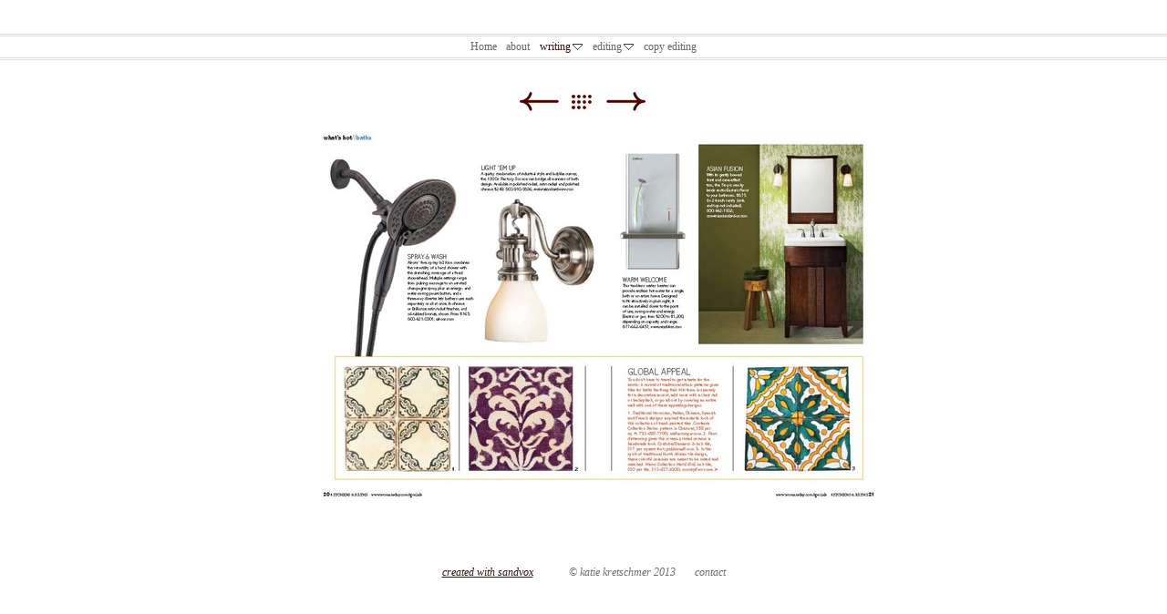

--- FILE ---
content_type: text/html
request_url: http://www.katiekretschmer.com/writing/womans-day-specials-2/kitchens--baths-fall-2010/whats-hot-bathrooms/id-2.html
body_size: 2090
content:
<!DOCTYPE html>
<html xmlns="http://www.w3.org/1999/xhtml" xml:lang="en" lang="en">
	<head>
		<meta charset="utf-8" />
				<title>hot baths 2</title>
		<meta name="robots" content="all" />
		<meta name="generator" content="Sandvox 2.8.9" />
		<meta name="viewport" content="width=769" />
		<meta http-equiv="X-UA-Compatible" content="IE=100" />
		<link rel="Shortcut Icon" type="image/x-icon" href="../../../../favicon.ico" />
		<link rel="image_src" href="http://www.katiekretschmer.com/_Media/kb0210_hot_b_page_2_360.jpeg" type="image/jpeg" />
		<link rel="canonical" href="http://www.katiekretschmer.com/writing/womans-day-specials-2/kitchens--baths-fall-2010/whats-hot-bathrooms/id-2.html" />
		<link rel="stylesheet" type="text/css" href="../../../../_Resources/ddsmoothmenu.css" />
		<link rel="stylesheet" type="text/css" href="../../../../sandvox_CleanSheets/main.css" title="Clean Sheets" /><!--[if lt IE 6]>
		<link rel="stylesheet" type="text/css" href="../../../../sandvox_CleanSheets/ie.css" /><![endif]-->
		<!--
		Photo credits for this website's design: <http://www.katiekretschmer.com/sandvox_CleanSheets/Credits.rtf>
		Licensing for this website's design:     <http://www.katiekretschmer.com/sandvox_CleanSheets/License.rtf>
		-->
		
	</head>
	<body class="sandvox no-page-title no-sidebar no-custom-banner has-photo-navigation no-IR" id="www_katiekretschmer_com" >
				<div id="page-container">
			<div id="page">
				<div id="page-top" class="no-logo no-title has-tagline">
					<div id="title">
						<h1 class="title hidden"><a href="../../../../"><br /></a></h1>
						<p id="tagline"><span class="in"><br /></span></p>
					</div><!-- title -->
					<div id="sitemenu-container">
						<div id="sitemenu">
							<h2 class="hidden">Site Navigation<a href="#page-content" rel="nofollow">[Skip]</a></h2>
							<div id="sitemenu-content">
								<ul>
									<li class="i1 o"><a href="../../../../" title="katie kretschmer"><span class="in">Home</span></a></li>
									<li class="i2 e"><a href="../../../../experience.html" title="about"><span class="in">about</span></a></li>
									<li class="i3 o hasSubmenu currentParent"><a href="../../../" title="writing"><span class="in">writing</span></a>
										<ul>
											<li class="i1 o hasSubmenu currentParent"><a href="../../" title="woman's day specials"><span class="in">woman's day specials</span></a>
												<ul>
													<li class="i1 o"><a href="../whats-hotkitchens/" title="what's hot/kitchens"><span class="in">what's hot/kitchens</span></a></li>
													<li class="i2 e last-item last currentParent"><a href="./" title="what's hot/ bathrooms"><span class="in">what's hot/ bathrooms</span></a></li>
												</ul>
											</li>
											<li class="i2 e last-item last"><a href="../../../liberty-travel-ski--snowboa/liberty-travel-ski--snowboa/" title="liberty travel ski &amp; snowboard samples"><span class="in">liberty travel ski &amp; snowboard samples</span></a></li>
										</ul>
									</li>
									<li class="i4 e hasSubmenu"><a href="../../../../editing/" title="editing"><span class="in">editing</span></a>
										<ul>
											<li class="i1 o last-item last"><a href="../../../../editing/bell-italia-january-2004/" title="bell' italia january 2004"><span class="in">bell' italia january 2004</span></a></li>
										</ul>
									</li>
									<li class="i5 o last-item last"><a href="../../../../copy-editing.html" title="copy editing"><span class="in">copy editing</span></a></li>
								</ul>
							</div> <!-- /sitemenu-content -->
						</div> <!-- /sitemenu -->
					</div> <!-- sitemenu-container -->
				</div> <!-- page-top -->
				<div class="clear below-page-top"></div>
				<div id="page-content" class="has-photo-navigation">
					<div id="main">
						<div id="main-top"></div>
						<div id="main-content">
							<div class="collection-navigation photo-navigation">
								<div id="previous-photo" class="previous-page"><a class="imageLink" href="id.html#previous-photo">Previous</a></div>
								<div id="next-photo" class="next-page"><a class="imageLink" href="id-3.html#previous-photo">Next</a></div>
								<div id="photo-list" class="collection-index"><a class="imageLink" href="./">List</a></div>
							</div>
							<div class="article">
								<div class="article-content">
									<div class="RichTextElement">
										<div>
											<div class="first graphic-container wide center ImageElement">
												<div class="graphic">
													<div class="figure-content">
														<!-- sandvox.ImageElement --><a href="../../../../_Media/kb0210_hot_b_page_2.jpeg" class="imageLink"><img src="../../../../_Media/kb0210_hot_b_page_2_med.jpeg" alt="KB0210_hot_b_Page_2" width="640" height="426" /></a>
														<!-- /sandvox.ImageElement --></div>
												</div>
											</div><p><br /></p>
										</div>
									</div>
								</div> <!-- /article-content -->
								<div class="article-info">
								</div> <!-- /article-info -->
							</div> <!-- /article -->
						</div> <!-- main-content -->
						<div id="main-bottom"></div>
					</div> <!-- main -->
				</div> <!-- content -->
				<div class="clear below-content"></div>
				<div id="page-bottom">
					<div id="page-bottom-contents">
						<div><span style="color: rgb(109, 109, 109); "><a href="http://www.karelia.com/products/sandvox/" target="_blank">created with sandvox</a>             © katie kretschmer 2013       contact</span></div>
						<div class="hidden"> <a rel="nofollow" href="#title">[Back To Top]</a></div>
					</div>
				</div> <!-- page-bottom -->
			</div> <!-- container -->
			<div id="extraDiv1"><span></span></div><div id="extraDiv2"><span></span></div><div id="extraDiv3"><span></span></div><div id="extraDiv4"><span></span></div><div id="extraDiv5"><span></span></div><div id="extraDiv6"><span></span></div>
		</div> <!-- specific body type -->
		<script src="//ajax.aspnetcdn.com/ajax/jQuery/jquery-1.9.1.min.js"></script>
		<script>
		if (typeof jQuery === 'undefined') document.write('<scr'+'ipt src="../../../../_Resources/jquery-1.9.1.min.js"></scr'+'ipt>');
		</script>
		<script id="ddsmoothmenu" src="../../../../_Resources/ddsmoothmenu.js">
			/***********************************************
			* Smooth Navigational Menu- (c) Dynamic Drive DHTML code library (www.dynamicdrive.com)
			* This notice MUST stay intact for legal use
			* Visit Dynamic Drive at http://www.dynamicdrive.com/ for full source code
			***********************************************/</script>
		<script>
		ddsmoothmenu.arrowimages = {down:['downarrowclass', '../../../../_Resources/down.gif', 23], right:['rightarrowclass', '../../../../_Resources/right.gif']}
		ddsmoothmenu.init({ mainmenuid: 'sitemenu-content',orientation:'h', classname:'ddsmoothmenu',contentsource:'markup'})
		</script>
		
	</body>
</html>

--- FILE ---
content_type: text/css
request_url: http://www.katiekretschmer.com/sandvox_CleanSheets/main.css
body_size: 3297
content:
@charset "UTF-8";

/* 
   css Copyright © 2005-2012 Karelia Software. All rights reserved.
   css released under Creative Commons License  - http://creativecommons.org/licenses/by-sa/2.5/ 
   All associated graphics belong to their respective owners and are licensed separately. 
*/

/* IE7 hacks */

*:first-child+html .gridItem img {
	position:relative;
	top:0px;
}

*:first-child+html .gridItem h3 {
	position:relative;
	top:0px;
}

/* Navigation arrows */
div.text-navigation { text-align:center; margin-bottom:1em;}
div.text-navigation div { display:inline; margin:0px 0.5em; }
.collection-navigation .disabled-navigation { text-indent:-5000px; }

/* 2.0 wrap compatibility. 2.0-compatible designs can further adjust these if they need */
.wide { display:block; }

.narrow.left {   /* Some designs won't respect without !important */
    float:left!important;
    clear:left!important;
}
.narrow.right {
    float:right!important;
    clear:right!important;
}

.wide.left .graphic, img.wide.left { margin-left:0px; margin-right:auto; }
.wide.center .graphic, img.wide.center { margin-left:auto; margin-right:auto; }
.wide.right .graphic, img.wide.right { margin-left:auto; margin-right:0px; }

.ImageElement.left, .AudioElement.left { text-align:left; }
.ImageElement.center, .AudioElement.center { text-align:center; }
.ImageElement.right, .AudioElement.right { text-align:right; }

/* Captions should align themselves with the graphic */
.graphic-container.left .caption { text-align:left; }
.graphic-container.center .caption { text-align:center; }
.graphic-container.right .caption { text-align:right; }

/* Inline iframes need to display as a block to layout right */
.graphic iframe { display:block; }

/* Pagelet photo grids should be generally be auto width (some 1.x designs hardcoded an exact width) */
.pagelet .photogrid-index { width:auto; }

/* For content like amazon which forces white background. Design SHOULD set color for A tag and text color. */
.whiteBackground
{
	background-color:white;
}

.article-info
{
	margin-bottom:1em;
}
 
/* Firefox reduce dotted lines on links */
.photo-navigation a:focus, .replaced a:focus {overflow:hidden;}

/* Disqus correction to prevent overflow scroll bars in some designs */
#dsq-content { overflow:hidden; }
#dsq-content .dsq-auth-header { width: auto!important; }
#dsq-content .dsq-by { margin: 4px 6px 0px 0px; }
#dsq-content .dsq-by a, #dsq-content .dsq-by a:hover { border: 0px none; }
#dsq-content h3 { margin:0px; }

/* Site menus. Don't wrap the top level items, and wrap sub-menu items normaly. */
#sitemenu-content ul li span.in { white-space:nowrap;}
* html #sitemenu-content ul li span.in {white-space: normal}
*:first-child+html #sitemenu-content ul li span.in {white-space: normal}
#sitemenu-content ul ul li span.in {white-space: normal}
#sitemenu-content span.in { position: relative; }

body { word-wrap:break-word; }

/* Make sure scaled-down images look good in IE */
img { -ms-interpolation-mode: bicubic; }

.photogrid-index-bottom { clear:left; }

/* 
   css Copyright © 2006-2012 Karelia Software. All rights reserved.
   css released under Creative Commons License 
        - http://creativecommons.org/licenses/by-sa/2.5/ 
   All associated graphics belong to their respective owners 
        and are licensed separately. 
*/


/*
GLOBAL

Try to define style properties as globally as possible. E.g. the basic font setting should be right there for the body element
*/

* { 
	margin:0px;
	padding:0px;
	line-height: 160%;
}

body {
	font-family:  Georgia, Times, "Times New Roman", serif;
	font-size: 76%; /* as recommended in CSS guide */
	background:#fff;
	color:#111;
}

img {
	border:0px #000 none;
}

a {
	color:#311;
}

a:visited {
	color:#511;
}
a:hover {
	color:#911;
}
a:active {
	color:#b11;
}


h2 {
	font-size: 150%;
	margin: 0.33333333em 8px;
}

h4, h5, h6 {
	font-size: 125%;
	margin: 0.6em 0em 0.5em 0em;
	color: #666;
}

h5, h6 {
	font-size: 100%;
}

.article p, .pagelet p {
	margin-bottom: 0.8em;
}

ul, ol, dd {
	padding-left:20px;
}

ul {
	list-style-type:square;
}


/* 
TITLE 
*/

#title {
	overflow:auto;
	text-align:center;
	margin: 0px auto;
	width: 800px;
}

#title h1 {
	font-size: 200%;
	margin:2.25em 12px 0.75em 12px;
}

#title h1 a {
	text-decoration:none;
} 

#title p {
	font-style: italic;
	color: #755;
	margin: 0em 5px 1.5em 5px;
}

#title img {
	float: right;
}

body.has-custom-banner #title img {
	margin:16px;	
}

/*
BANNER
*/
body.has-custom-banner #title {
	background-position: center top;
	background-repeat: no-repeat;
/*	height:160px;
*/	overflow: hidden;
	min-height:160px;
}

body.has-custom-banner #title h1 {
	text-shadow: #fff 1px 1px 2px;
}

/*body.has-custom-banner #title p {
	color: #fff;
}*/



/*
SITEMENU
*/

#sitemenu {
	clear:right;
	color: #666;
	border: double #ddd;
	border-width: 3px 0px;
	margin-bottom: 2em
}

#sitemenu:hover {
	border-color: #b99;
}

#sitemenu-content ul {
	padding:0px 2px;
	margin:2px 7.5% 2px 7.5%;
	list-style:none;
	text-align:center;
}

#sitemenu-content ul li {
	display:inline;
	margin:0px 0.3em;
}

#sitemenu-content a {
	text-decoration: none;
	color: #666;
}

#sitemenu-content .currentPage span.in, 
#sitemenu-content a:hover  {
	color: #511;
}

#sitemenu-content .currentParent > a > span.in {
	color: #311;
}

#sitemenu-content ul li ul {
	box-shadow: 3px 2px 4px #b99;
	-webkit-box-shadow: 3px 2px 4px #b99;
	-moz-box-shadow: 3px 2px 4px #b99;
}


/* 
MAIN PART 
*/

#main-content {
	float: left;
	width: 100%;
}

.article, #index {
	margin:8px;
}

#index .article {
	margin:0px;
}

.article-info {
	clear:left;
}

.timestamp {
	text-align:right;
	color: #666;
	font-style: italic;
}

/*
SIDEBAR & CALLOUTS
*/


#page-content {
	width:776px;
	margin: 0px auto
}

body.no-sidebar #page-content {
	width: 620px;
}

.callout {
	width:222px;
	float:left;
	margin: 0px 10px 0px 0px ;
	border-right: 1px solid #eee;
}

body.allow-sidebar #main {
	margin-right:245px;
}

#sidebar {
	width:230px;
	float:right;
	border-left: 1px #eee solid;
}

.pagelet h4 {
	margin-top:0px;
}

.pagelet {
	margin-top:1.5em;
	overflow:hidden;
	padding: 0px 12px;
}

.pagelet.i1 {
	margin-top:0px;
}

.pagelet.bordered {
	background:#eee;
	padding: 12px;
}

.blockquote-container blockquote {
	padding-left: 1em;
	border-left: 3px solid #eee;
	font-style: italic;
}

/* 
PHOTO GRID PAGE
*/

.photogrid-index {
    text-align: center;
    margin: auto;
    overflow: hidden; /* for IE 5 Mac */
	height:1%; /* for IE 5, 6 Win */
}

.photogrid-index a {
	text-decoration:none;
	padding:1px 3px;
}
.photogrid-index h3 a:hover {
	text-decoration:underline;
}

.gridItem {
    float: left;
    position:relative;
    width:142px;
    height:190px;	/* room for caption */
	margin:5px 4px;
    padding-top: 10px;
    color:inherit;
    overflow: hidden;
}

body.allow-sidebar .gridItem {
	width: 160px;
}

.gridItem h3 {
    font-weight: normal;
    font-size: 100%;
	color: #755;
    margin: 4px 7px 0px 5px;
	padding: 0px 2px;
    position:absolute;
	top: 140px; /* needs to leave 38px from the bottom of the gridItem */
	width: 128px;
}

body.allow-sidebar .gridItem h3 {
	width:136px;
	margin: 4px 11px 0px 11px; 
}

.gridItem img {
    border: 1px solid #3b0700;
    margin: auto;
    display:block;
    position: absolute;
    top: 0;
    bottom: 40px;
    right: 0;
    left: 0;
}
#sidebar .photogrid-index{
	width:auto;
	margin-left:20px;
}


/*
PHOTO NAVIGATION
*/

.photo-navigation {
	position:relative;
    height: 25px;
    width:200px;
    margin:8px auto 8px auto;
}

.photo-navigation div {
	width:49px;
	height:25px;
	position: absolute;
    text-indent: -5000em;
}

.photo-navigation a {
	border-bottom:none;
	display:block;
	width:100%;
	height:100%;
}

#previous-photo	{
    background: url(photo-prev-off.gif)		no-repeat;
    left: 26px;
}
#previous-photo a {
    background: url(photo-prev.gif)		no-repeat;
}

#next-photo {
    background: url(photo-next-off.gif)		no-repeat;
    left: 122px; 
}
#next-photo a {
    background: url(photo-next.gif)		no-repeat;
}

#photo-list {
    background: url(photo-list-off.gif)		no-repeat;
    left: 83px;
}
#photo-list a {
    background: url(photo-list.gif)		no-repeat;
}

.text-navigation #previous-photo, .text-navigation #next-photo, .text-navigation  #photo-list, .text-navigation a, .text-navigation a:hover{
	background:none!important;
	font-weight:bold;
	text-decoration:none;
}

/* IE 6 Hack */
/* Hides from IE5-mac \*/
* html .gridItem img {
	position: relative;
	top:0px;
}

* html .gridItem h3 {
	position: relative;
	top: 0px;
}
/* End hide from IE5-mac */




/* 
PAGE BOTTOM
*/
#page-bottom {
	margin:2em 0px 0px 0px;
	padding-bottom: 2px;
	line-height:1.4em;
	font-style: italic;
	text-align: center;	
}

/*
OTHER
*/
.article-thumbnail {
	float:left;
	margin: 5px 10px 5px 0;
}
#index .article {
	clear:left;
}

/* 
SANDVOX INTERNALS
	
these should be present in every style sheeto ensure that certain classes used by Sandvox to hide and clear elements are respected.
Don't change them unless you have very good reason to do so.
*/

.clear {clear: both; height: 0;}
#main .clear {clear:left;}
.hidden {display:none;}
.narrow {float: right;margin:5px 0 5px 10px;}
img.wide {display: block;}
.narrow.left{
	margin: 0.3em 1em 0.5em 0;
}
.narrow.right{
	margin: 0.3em 0 0.5em 1em;
}
.ImageElement, .VideoElement { text-align:center;}




.contactElement{ padding-top:25px;}

.callout-container, .graphic-container { clear:left; }

